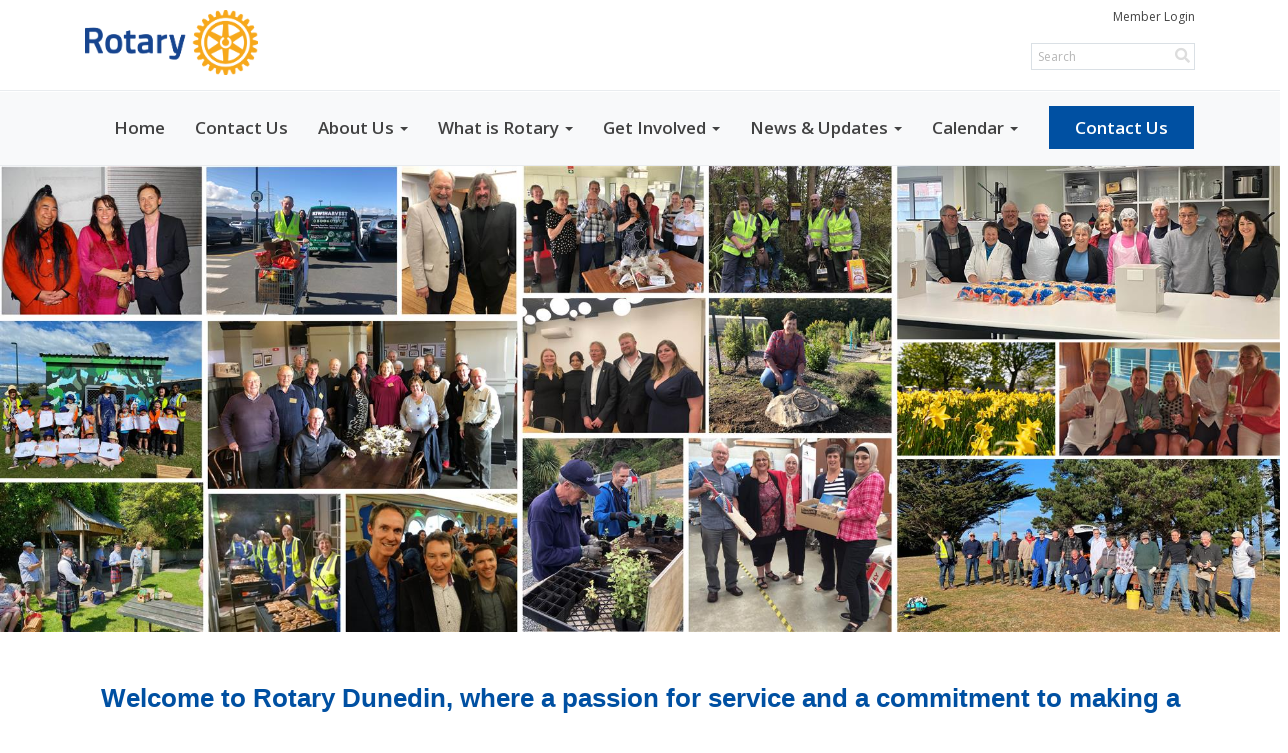

--- FILE ---
content_type: text/html
request_url: https://dunedinrotary.org.nz/
body_size: 14835
content:
<!DOCTYPE html>
<html xmlns="http://www.w3.org/1999/xhtml" lang="en-us">


<head>
    <title>
    Home Page | Rotary Dunedin
</title>

<base href="https://dunedinrotary.org.nz/" id="baseHref" />
<link rel="canonical" href="https://dunedinrotary.org.nz" >
<meta charset="UTF-8">
<meta name="viewport" content="width=device-width, initial-scale=1">

<link href="https://globalassets.clubrunner.ca" rel="preconnect">
<link href="https://fonts.gstatic.com" rel="preconnect" crossorigin>
<link href="https://connect.facebook.net" rel="preconnect" crossorigin>
<link rel="shortcut icon" href='https://globalassets.clubrunner.ca/css/gen/images/CR/favicon/favicon.ico' />
<link rel="apple-touch-icon" sizes="57x57" href='https://clubrunner.blob.core.windows.net/00000000000/macIcon.png' />
<link rel="apple-touch-icon" sizes="114x114" href='https://clubrunner.blob.core.windows.net/00000000000/macIcon.png' />
<link rel="apple-touch-icon" sizes="72x72" href='https://clubrunner.blob.core.windows.net/00000000000/macIcon.png' />
<link rel="apple-touch-icon" sizes="144x144" href='https://clubrunner.blob.core.windows.net/00000000000/macIcon.png' />


    <script type="text/javascript" src="https://globalassets.clubrunner.ca/scripts/ajax/libs/jquery/3.5.1/jquery-3.5.1.min.js?_=639011444009302786"></script>
    <script type="text/javascript" src="https://globalassets.clubrunner.ca/scripts/jquery-migrate/jquery-migrate-3.3.2.min.js?_=639011444009302786"></script>
    <script type="text/javascript" src="https://globalassets.clubrunner.ca/scripts/maskedinput/1.4.1/jquery.maskedinput.min.js?_=639011444009302786"></script>
    <script type="text/javascript" src="https://globalassets.clubrunner.ca/scripts/ajax/libs/jqueryui/1.12.1/jquery-ui.min.js?_=639011444009302786"></script>
    <script type="text/javascript" src="https://globalassets.clubrunner.ca/scripts/ajax/jquery.validate/1.13.1/jquery.validate.min.js?_=639011444009302786"></script>
<script type="text/javascript" src="https://globalassets.clubrunner.ca/scripts/ajax/mvc/4.0/jquery.validate.unobtrusive.min.js?_=639011444009302786"></script>
<script type="text/javascript" src="https://globalassets.clubrunner.ca/scripts/ie7json.min.js?_=639011444009302786" defer></script>
<script type="text/javascript" src="https://globalassets.clubrunner.ca/scripts/lazyload/lazyimage.min.js?_=639011444009302786" async></script>
<script type="text/javascript" src="https://globalassets.clubrunner.ca/scripts/ajax/libs/jquery.imagesloaded/4.1.2/imagesloaded.pkgd.min.js?_=639011444009302786"></script>
<link type="text/css" rel="stylesheet" href="https://globalassets.clubrunner.ca/scripts/fontawesome/latest/all.min.css?_=639011444009302786" media="print" onload="this.media='all'" />
<link type="text/css" rel="stylesheet" href="https://globalassets.clubrunner.ca/css/jquery/ui/1.12.1/themes/smoothness/jquery-ui.min.css?_=639011444009302786" media="print" onload="this.media='all'" />
     <link type="text/css" rel="stylesheet" href="https://globalassets.clubrunner.ca/templates/Portal-B4/Impression/S4-WhiteAzure.dev.min.css?_=639011444009302786" />
    <link type="text/css" rel="stylesheet" href="https://globalassets.clubrunner.ca/templates/Portal-B4/Impression/Impression-media.min.css?_=639011444009302786" media="print" onload="this.media='all'" />
    <script type="text/javascript" src="https://globalassets.clubrunner.ca/scripts/bootstrap/3.4.1/bootstrap.min.js?_=639011444009302786"></script>
<script type="text/javascript" src="https://globalassets.clubrunner.ca/scripts/bootstrap/custom/message.tooltip.progress.min.js?_=639011444009302786" async></script>
    <script type="text/javascript" src="https://globalassets.clubrunner.ca/scripts/forms/forms.v2.min.js?_=639011444009302786" defer></script>
<script type="text/javascript" src="https://globalassets.clubrunner.ca/scripts/navbar/navbar.all.min.js?_=639011444009302786" async></script>
<script type="text/javascript" src="https://globalassets.clubrunner.ca/scripts/back.top.min.js?_=639011444009302786" defer></script>

     <script charset="utf-8" src="https://cdn.iframe.ly/embed.js?key=a28323fa94041abe8f6ae06645b5c3e1"></script>




    <script type="text/plain" data-category="functionality">        
        var appInsights=window.appInsights||function(a){
            function b(a){c[a]=function(){var b=arguments;c.queue.push(function(){c[a].apply(c,b)})}}var c={config:a},d=document,e=window;setTimeout(function(){var b=d.createElement("script");b.src=a.url||"https://az416426.vo.msecnd.net/scripts/a/ai.0.js",d.getElementsByTagName("script")[0].parentNode.appendChild(b)});try{c.cookie=d.cookie}catch(a){}c.queue=[];for(var f=["Event","Exception","Metric","PageView","Trace","Dependency"];f.length;)b("track"+f.pop());if(b("setAuthenticatedUserContext"),b("clearAuthenticatedUserContext"),b("startTrackEvent"),b("stopTrackEvent"),b("startTrackPage"),b("stopTrackPage"),b("flush"),!a.disableExceptionTracking){f="onerror",b("_"+f);var g=e[f];e[f]=function(a,b,d,e,h){var i=g&&g(a,b,d,e,h);return!0!==i&&c["_"+f](a,b,d,e,h),i}}return c
        }({
            instrumentationKey: "a70b77a5-af81-485f-9e2b-986a6d0efdf2"
        });

        window.appInsights=appInsights,appInsights.queue&&0===appInsights.queue.length&&appInsights.trackPageView();
    </script>







    <link rel="stylesheet" href="https://globalassets.clubrunner.ca/scripts/cookieconsent-3.0.1/dist/cookieconsent.css?_=639011444009302786">

<script type="text/javascript" src='https://globalassets.clubrunner.ca/scripts/cookieconsent-3.0.1/dist/cookieconsent.umd.js?_=639011444009302786' async></script>

<script type="text/javascript">
    function clearAllCookies() {
        var cookies = document.cookie.split("; ");
        for (var c = 0; c < cookies.length; c++) {
            var d = window.location.hostname.split(".");
            while (d.length > 0) {
                var cookieBase = encodeURIComponent(cookies[c].split(";")[0].split("=")[0]) + '=; expires=Thu, 01-Jan-1970 00:00:01 GMT; domain=' + d.join('.') + ' ;path=';
                var p = location.pathname.split('/');
                document.cookie = cookieBase + '/';
                while (p.length > 0) {
                    document.cookie = cookieBase + p.join('/');
                    p.pop();
                };
                d.shift();
            }
        }
    }

    function getRootDomain() {
        const hostname = window.location.hostname;

        // Split the hostname into parts
        const parts = hostname.split('.').reverse();

        // If the hostname has at least two parts (e.g., "sub.example.com"),
        // return the top-level domain and the second-level domain
        if (parts.length >= 2) {
            let domain = parts[1] + '.' + parts[0]; // "example.com"

            // Handle cases with country code top-level domains (e.g., "example.co.uk")
            if (parts.length > 2 && parts[0].length === 2 && parts[1].length === 2) {
                domain = parts[2] + '.' + parts[1] + '.' + parts[0]; // "example.co.uk"
            }

            return domain;
        }

        // If the hostname doesn't have multiple parts, return it as is (e.g., "localhost")
        return hostname;
    }




            window.addEventListener("load", function () {
                // Check if the 'cc_cookie' exists
                if (!document.cookie.split(';').some((item) => item.trim().startsWith('cc_cookie'))) {
                    // Clear all cookies if 'cc_cookie' is not found
                    clearAllCookies();
                }


                CookieConsent.run({
                    guiOptions: {
                        consentModal: {
                            layout: 'box wide',
                            position: 'bottom left',
                            flipButtons: true,
                        }
                    },

                    cookie: {
                        name: 'cc_cookie',
                        domain: 'dunedinrotary.org.nz' != '' ? 'dunedinrotary.org.nz' : getRootDomain(),
                        path: '/',
                    },

                    onFirstConsent: onFirstConsent,
                    onConsent: onConsent,
                    onChange: onConsentChange,

                    revision: 0, // increment this number to force showing the consent modal again

                    categories: {
                        necessary: {
                            enabled: true,  // this category is enabled by default
                            readOnly: true  // this category cannot be disabled
                        },
                        functionality: {
                            enabled: false,    //To be in compliance we need to let the pre ticked off for non necessary cookies.
                            readOnly: false,
                            autoClear: {
                                cookies: [
                                    {
                                        name: 'ai_session',   // string: exact cookie name
                                    },
                                    {
                                        name: 'ai_session',   // string: exact cookie name
                                        domain: 'clubrunner.ca'
                                    },
                                    {
                                        name: 'ai_session',   // string: exact cookie name
                                        domain: 'membernova.com'
                                    },
                                    {
                                        name: 'ai_user',   // string: exact cookie name
                                    },
                                    {
                                        name: 'ai_user',   // string: exact cookie name
                                        domain: 'clubrunner.ca'
                                    },
                                    {
                                        name: 'ai_user',   // string: exact cookie name
                                        domain: 'membernova.com'
                                    },                                    
                                    {
                                        name: /^__unam/,   // regex: match all cookies starting with '_unam'                                        
                                    },
                                    {
                                        name: /^__unam/,   // regex: match all cookies starting with '_unam'
                                        domain: 'clubrunner.ca'
                                    },
                                    {
                                        name: /^__unam/,   // regex: match all cookies starting with '_unam'
                                        domain: 'membernova.com'
                                    },
                                ]
                            },
                        },
                        analytics: {
                            enabled: false,    //To be in compliance we need to let the pre ticked off for non necessary cookies.
                            //AutoClear just clear the cookies when user change the preferences, it doesnt control it automatically
                            autoClear: {
                                cookies: [
                                    // clear analytics cookies from top-level domain
                                    {
                                        name: /^_ga/,   // regex: match all cookies starting with '_ga'
                                        domain: 'clubrunner.ca'
                                    },
                                    {
                                        name: '_gid',   // string: exact cookie name
                                        domain: 'clubrunner.ca'
                                    },
                                    {
                                        name: /^_ga/,   // regex: match all cookies starting with '_ga'
                                        domain: 'membernova.com'
                                    },
                                    {
                                        name: '_gid',   // string: exact cookie name
                                        domain: 'membernova.com'
                                    },
                                    // clear analytics cookies from current subdomain
                                    {
                                        name: /^_ga/,   // regex: match all cookies starting with '_ga'                                        
                                    },
                                    {
                                        name: '_gid',   // string: exact cookie name                                        
                                    },
                                ]
                            },                           
                        },
                        advertising: {
                            enabled: false, //To be in compliance we need to let the pre ticked off for non necessary cookies.
                            readOnly: false
                        }
                    },

                    language: {
                        default: 'en',
                        translations: {
                            en: {
                                consentModal: {
                                    title: 'We Use Cookies',
                                    description: "We use cookies to improve your browsing experience, secure our platform, and analyze our traffic. For more information about what cookies we use and how, please review our <a href='http://dunedinrotary.org.nz/cookie-policy'>Cookie Policy</a>. <br> {{revisionMessage}}",
                                    revisionMessage: 'We have updated our cookie policy. Please review the changes before continuing.', //This message will be shown when the revision is increased and the modal is displayed again
                                    acceptAllBtn: 'Accept All',
                                    acceptNecessaryBtn: 'Reject All',
                                    showPreferencesBtn: 'Manage Preferences',
                                    footer: `
                                        <a href='http://dunedinrotary.org.nz/privacy-policy'>Privacy Statement</a>
                                        <a href='http://dunedinrotary.org.nz/cookie-policy'>Cookie Policy</a>
                                    `
                                },
                                preferencesModal: {
                                    title: 'Manage Cookie Preferences',                                    
                                    acceptAllBtn: 'Accept All',
                                    acceptNecessaryBtn: 'Reject All',
                                    savePreferencesBtn: 'Save Preferences',
                                    closeIconLabel: 'Close',
                                    sections: [
                                        {
                                            title: 'Cookie Usage',
                                            description: 'We use cookies to optimize your experience, personalize content, and gather data to improve performance.'
                                        },
                                        {
                                            title: 'Strictly Necessary Cookies',
                                            description: 'These cookies are essential for the proper functioning of the website and cannot be disabled.',                                            
                                            linkedCategory: 'necessary'
                                        },
                                        {
                                            title: 'Functionality Cookies',
                                            description: 'These cookies collect information to enable enhanced functionality and personalization on our website. Without them, some or all services may not function properly. All of the data is anonymized and cannot be used to identify you.',
                                            linkedCategory: 'functionality'
                                        },
                                        {
                                            title: 'Performance &amp; Analytics Cookies',
                                            description: 'These cookies collect information about how you use our website so that we may improve the performance and track engagement. All of the data is anonymized and cannot be used to identify you.',
                                            linkedCategory: 'analytics'
                                        },
                                        {
                                            title: 'Advertisement Cookies',
                                            description: 'These cookies are used to provide visitors with customized advertisements based on the pages you visited previously and to analyze the effectiveness of the ad campaigns.',
                                            linkedCategory: 'advertising'
                                        },
                                        {
                                            title: 'Understanding Your Cookie Preferences',
                                            description: "If you have questions about your options or you need more information, please visit our <a href='http://dunedinrotary.org.nz/cookie-policy'>Cookie Policy</a>."
                                        }
                                    ]
                                }
                            }
                        }
                    }
                });

            });

            function onFirstConsent() {                
                updateGtmGaConsent();
                updateUserConsent();
            }

            function onConsentChange() {                
                updateGtmGaConsent();
                updateUserConsent();
            }

            function onConsent() {
                //Attention this function is triggered every page load, if you want to get the consent when the user accept or revoked the cookies you have to use onConsentChange                
            }

            function updateGtmGaConsent() {               
                //TODO: Implement the logic to update the google tag manager consent

                //This was a test but it's not working 
                // let preferences = {
                //     analytics_storage: "denied",
                //     ad_storage: "denied",
                //     ad_user_data: "denied",
                //     ad_personalization: "denied"
                // };


                // CookieConsent.getUserPreferences().acceptedCategories.forEach(category => {
                //     if (category === 'analytics') {
                //         preferences.analytics_storage = "granted";
                //     }
                //     if (category === 'advertising') {
                //         preferences.ad_storage = "granted";
                //         preferences.ad_user_data = "granted";
                //         preferences.ad_personalization = "granted";
                //     }
                // });

                // if (preferences) {
                //     setTimeout(function () {
                        
                //         window.dataLayer = window.dataLayer || [];

                //         function gtag() {
                //             window.dataLayer.push(arguments);
                //         }

                //         gtag("consent", "update", preferences);

                //         console.log("gtag sent!");

                //         setTimeout(function () {
                //             window.location.reload();
                //         }, 1000);

                //     }, 1000);                 
                // }
            }

            function updateUserConsent(cookieConsent) {
                // Retrieve all the fields
                const cookie = CookieConsent.getCookie();
                const preferences = CookieConsent.getUserPreferences();

                // Prepare the content
                const userConsent = {
                    consentId: cookie.consentId,
                    revision: cookie.revision,
                    acceptType: preferences.acceptType,
                    acceptedCategories: preferences.acceptedCategories,
                    rejectedCategories: preferences.rejectedCategories
                };

                // Send the data to backend                
                fetch('/13174/cookie-policy/log', {
                    method: 'POST',
                    headers: {
                        'Content-Type': 'application/json'
                    },
                    body: JSON.stringify(userConsent)
                });

            }
        </script>

    
</head>

<body id="bodyContent">
    

    
<div id="fb-root"></div>

    <script>
              document.addEventListener('DOMContentLoaded', function () 
              {
                  document.querySelectorAll('fb\\:like, .fb-like, .fb_iframe_widget').forEach(el => el.style.display = 'none');
              });
    </script>
    <script type="text/plain" data-category="functionality">
        (function (d, s, id) {
        var js, fjs = d.getElementsByTagName(s)[0];
        if (d.getElementById(id)) return;
        js = d.createElement(s); js.id = id;
        js.src = "https://connect.facebook.net/en_US/all.js#xfbml=1";
        fjs.parentNode.insertBefore(js, fjs);
        } (document, 'script', 'facebook-jssdk'));
    </script>


        <div class="navbar-fixed-top banner-live-text">

            

    <div class="login-band">
        <div class="container">
            <div class="loginbar">
                <div class="login-area">
                    <div class="row">
                        <div class="col-xs-12 col-sm-6 col-md-6 col-lg-6 col-sm-push-6 col-md-push-6 col-lg-push-6">
                            

<div class="row login-search-area">
    <div class="col-xs-12 col-sm-12 col-md-12 col-lg-12">
            <div class="input-group search-bar search-bar-static" style="">
                <span class="input-group-addon">
                    <a onclick="doSearch()"><i class="fas fa-search"></i></a>
                </span>
                <input id="searchString" type="search" class="form-control search-string" placeholder="Search" aria-label="search">
                
            </div><!-- /input-group -->
    </div>

    <div class="col-xs-12 col-sm-12 col-md-12 col-lg-12">
        <div class='loginArea2'>
            <div class="loginArea3">
                

                <span class="vertical-separator"><span class="sr-only">|</span></span>

                    <span class="logout-link">
                        <a href="https://portal.clubrunner.ca/13174/User/Login?OriginalUrl=pDm6FMMDjlA2nqxSw74SzlG7Hzaa5ajs74KxwH9+T8QvfTtZAlyQHrwLp21K1Nzs">Member Login</a>
                    </span>
                </div>
            </div>
        </div>
    </div>







    <script type="text/javascript">

        $(function () {
            $("#searchString").keyup(function (event) {
                if (event.keyCode == 13) {
                    doSearch();
                }
            });
        });


        function doSearch() {
            var searchString = $("#searchString").val();

            searchString = replaceAll(searchString, ".", "-~0-");
            searchString = replaceAll(searchString, "%", "-~1-");
            searchString = replaceAll(searchString, "?", "-~2-");
            searchString = replaceAll(searchString, ":", "-~3-");
            searchString = replaceAll(searchString, "/", "-~4-");
            searchString = replaceAll(searchString, "+", "-~5-");
            searchString = replaceAll(searchString, "*", "-~6-");
            searchString = replaceAll(searchString, "&", "-~7-");
            searchString = replaceAll(searchString, "\"", "-~8-");

            searchString = encodeURIComponent(searchString);
            console.log(searchString);
            var redirectUrl = $('#baseHref').attr("href") + "Search/" + searchString;

            console.log(redirectUrl);

            window.location.href = redirectUrl;
        }

        //	function replaceAll(str, find, replace) {
        //	    return str.replace(new RegExp(find, 'g'), replace);
        //	}

        function replaceAll(str, search, replacement) {
            return str.split(search).join(replacement);
        };

        // Search focus
        $('#searchString').on('focus', function () {
            $('.input-group-addon').addClass('focus');
            $(this).addClass('active');
        });

        $('#searchString').on('focusout', function () {
            $('.input-group-addon').removeClass('focus');
        });
    </script>

                        </div>
                        <div class="col-xs-12 col-sm-6 col-md-6 col-lg-6 col-sm-pull-6 col-md-pull-6 col-lg-pull-6 navbar-area">
                            <a href="" class="navbar-brand">
                                        <img src="https://clubrunner.blob.core.windows.net/00000000011/Images/RotaryMBS-Simple_RGB.png" alt="Dunedin logo" />
                                        <div class="navbar-text">
                                        </div>
                            </a>
                        </div>
                    </div>
                </div>
            </div>
        </div>
    </div>

<div id="TraceInfo">
    
</div>
            
                
                    


<nav class="navbar navbar-default" aria-label="page navigation">
    <div class="container banner-live-text-vertical-align">
        <div class="navbar-header">
            <button type="button" class="navbar-toggle" data-toggle="collapse" data-target="#navbar" aria-expanded="false" aria-controls="navbar">
                <span class="sr-only">Toggle navigation</span>
                <span class="icon-bar"></span>
                <span class="icon-bar"></span>
                <span class="icon-bar"></span>
            </button>
                <a href="" class="navbar-brand" tabindex="-1">
                    <img src="https://clubrunner.blob.core.windows.net/00000000011/Images/RotaryMBS-Simple_RGB.png" alt="Dunedin logo" role="img" />
                </a>
        </div>
        <div class="navbar-collapse collapse" id="navbar" aria-expanded="true">
            <ul class="nav navbar-nav">
                <li class=""><a href=" " target="_self" title="" class="" tabindex="0">Home</a></li><li class=""><a href="singleemail/contactus" target="_self" title="" class="" tabindex="0">Contact Us</a></li><li class="dropdown"><a class="dropdown-toggle" data-toggle="dropdown" title="" tabindex="0" aria-haspopup="true" aria-expanded="false">About Us<b class="caret" aria-hidden="true"></b></a><ul class="dropdown-menu"><li class=""><a href="page/meeting-info" target="_self" title="" class="" tabindex="0">Meeting & Location</a></li><li class=""><a href="page/history" target="_self" title="" class="" tabindex="0">History</a></li><li class=""><a href="singleemail/contactus" target="_self" title="" class="" tabindex="0">Contact</a></li><li class=""><a href="downloads" target="_self" title="" class="" tabindex="0">Downloads</a></li><li class=""><a href="/redirect/goto?portal=content.clubrunner.ca&redirectcontroller=document&redirectaction=list&portallanguagecode=en-us&accountid=13174" target="_blank" title="Requires Login" class="" tabindex="0">Private Documents</a></li><li class=""><a href="/redirect/gotoold?resourceid=668&accountid=13174" target="_blank" title="Requires Login" class="" tabindex="0">Member Directory</a></li><li class=""><a href="clubexecutives" target="_self" title="" class="" tabindex="0">Club Executives</a></li><li class=""><a href="page/our-projects" target="_self" title="" class="" tabindex="0">Our Projects</a></li><li class="dropdown"><a class="dropdown-toggle" href="page/how-we-can-help-you" target="_self" title="" tabindex="0" aria-haspopup="true" aria-expanded="false">How we can help you<b class="caret" aria-hidden="true"></b></a><ul class="dropdown-menu"><li class=""><a href="page/applying-for-funds" target="_self" title="" class="" tabindex="0">Applying for funds</a></li></ul></li></ul></li><li class="dropdown"><a class="dropdown-toggle" data-toggle="dropdown" title="" tabindex="0" aria-haspopup="true" aria-expanded="false">What is Rotary<b class="caret" aria-hidden="true"></b></a><ul class="dropdown-menu"><li class=""><a href="page/join-leaders" target="_self" title="" class="" tabindex="0">Join Leaders</a></li><li class=""><a href="page/exchange-ideas" target="_self" title="" class="" tabindex="0">Exchange Ideas</a></li><li class=""><a href="page/take-action" target="_self" title="" class="" tabindex="0">Take Action</a></li></ul></li><li class="dropdown"><a class="dropdown-toggle" data-toggle="dropdown" title="" tabindex="0" aria-haspopup="true" aria-expanded="false">Get Involved<b class="caret" aria-hidden="true"></b></a><ul class="dropdown-menu"><li class=""><a href="page/become-a-member" target="_self" title="" class="" tabindex="0">Become a Member</a></li><li class=""><a href="page/volunteer" target="_self" title="" class="" tabindex="0">Volunteer</a></li><li class=""><a href="page/give" target="_self" title="" class="" tabindex="0">Give</a></li><li class=""><a href="bulletin/addsubscriber" target="_self" title="" class="" tabindex="0">Newsletter Signup</a></li><li class=""><a href="page/duty-roster" target="_self" title="" class="" tabindex="0">Duty Roster</a></li><li class=""><a href="page/meals-on-wheels" target="_self" title="" class="" tabindex="0">Meals on Wheels</a></li><li class=""><a href="page/dunedin-clubs" target="_self" title="" class="" tabindex="0">Dunedin Clubs</a></li></ul></li><li class="dropdown"><a class="dropdown-toggle" data-toggle="dropdown" title="" tabindex="0" aria-haspopup="true" aria-expanded="false">News & Updates<b class="caret" aria-hidden="true"></b></a><ul class="dropdown-menu"><li class=""><a href="stories" target="_self" title="" class="" tabindex="0">Club Stories</a></li><li class=""><a href="photoalbums" target="_self" title="" class="" tabindex="0">Photo Albums</a></li><li class=""><a href="page/become-a-member" target="_self" title="" class="" tabindex="0">Rotary News (RSS)</a></li><li class=""><a href="page/our-projects" target="_self" title="" class="" tabindex="0">Our Projects</a></li></ul></li><li class="dropdown"><a class="dropdown-toggle" data-toggle="dropdown" title="" tabindex="0" aria-haspopup="true" aria-expanded="false">Calendar<b class="caret" aria-hidden="true"></b></a><ul class="dropdown-menu"><li class=""><a href="speakers" target="_self" title="" class="" tabindex="0">Speakers</a></li><li class=""><a href="events/calendar" target="_self" title="" class="" tabindex="0">Events Calendar</a></li><li class=""><a href="https://www.rotary.org/myrotary/en/calendar" target="_blank" title="Opens in a new window" class="" tabindex="0">Rotary Calendar</a></li></ul></li><li class=""><a href="singleemail/contactus" target="_self" title="" class="menu-item menu-item-primary" tabindex="0">Contact Us</a></li>
            </ul>
        </div>
    </div>
</nav>
                
        </div>
    <main class="main-content-wrapper homepage custom-home-page">
        <div class="content-wrapper">
            
        </div>
        

<div class="HomeContentWrapper">
    
<script type="text/javascript" src="https://globalassets.clubrunner.ca/scripts/uiblock/jquery.blockUI.min.js?_=639011444009302786" async></script>

<div style="display: none;" id="blockUiMessage">
    <div id="bulletinPublishing2"><i class="fas fa-spinner fa-spin"></i></div>
</div>

<script type="text/javascript">
    // Prevent multiple submit
    var canBlock = true;
    $(function ()
    {
        $('form').submit(function()
        {
            // Don't block UI on CkEditor5 EmbedMedia form submit.
            if (this.classList.contains('ck-media-form')) {
                return;
            }
            if (!canBlock)
            {
                return true;
            }
            else
                if ($("form").valid())
                {
                    blockUi();
                    return true;
                }
                else
                {
                    return false;
                }
        });
    });


    function blockUi()
    {
        $.blockUI(
            {
                theme: true,
                title: '',
                message: $("#blockUiMessage"),
                baseZ: 2000,
                draggable: false,
                onBlock: function() {
					$(".blockPage").addClass( "" )
				}

            });
    }

    function unBlockUi()
    {
        $.unblockUI();

    }


    function setNoBlock(){
        canBlock = false;
    }

    function setBlock() {
        canBlock = true;
    }
</script>
		

    <section class="band-1 band-wrapper">
        <div class="single-column">
            <section class="PageWidget" style="">
    <div class="boxContainer1">
        <div class="boxContainer2">
            <div class="MainWidgetWrapper">
                <div class="boxContentCon1 " style="">
                    <div style="">
                        <div class="WidgetWrapper">
                            

<div class="preformatted preformatted-image-caption">
    <div class="row">
            <div class="col-xs-12 preformatted-image">
                

<div class="predefined-image">
        <div id="imgWrapper89386af8-c0e7-4ffc-b9b8-1a4fc9396a8a_b6206544-612b-4def-b6e7-ad553400e2d5">
                    <span class="lazy-container">
                        <img id="img89386af8-c0e7-4ffc-b9b8-1a4fc9396a8a_b6206544-612b-4def-b6e7-ad553400e2d5" class="lazy-img" vspace="0" hspace="0" src="https://clubrunner.blob.core.windows.net/00000013174/tiny/Images/Banner-Image.jpg" loading="lazy" width="1980" height="721" maxallowedwidth="NaN" data-src="https://clubrunner.blob.core.windows.net/00000013174/Images/Banner-Image.jpg"/>
                    </span>
        </div>
</div>

            </div>
        <div class="col-xs-12 preformatted-caption">
            

        </div>
    </div>
</div>

                        </div>
                    </div>
                </div>
            </div>
        </div>
    </div>
</section>
        </div>
    </section>

    <section class="band-2 band-wrapper">
        <div class="container">
            <div class="col-xs-12 single-column">
                <section class="PageWidget" style="padding-top: 0px;padding-bottom: 0px;padding-left: 0px;padding-right: 0px;">
    <div class="boxContainer1NoFrameNoBorder">
        <div class="boxContainer2NoFrameNoBorder">
            <div class="MainWidgetWrapper CustomWidget">
                <div class="WidgetNoBorder " style="">
                    <div style="">
                        <div class="WidgetWrapper">
                            <div class="CustomWidgetBody">
    <div class="inlineEditor" contenteditable="false" id="bcw_acb4766e-cb28-40f5-ab16-3b5583974b9b" widgetId="e1309241-ea37-4c17-858c-1a18002a22a3" widgetDataId="acb4766e-cb28-40f5-ab16-3b5583974b9b" widgetName="Welcome to the The Rotary Club of Dunedin" widgetSystemName="CustomWidget" title="" ckeditortoolbarsname="CkEditorToolBarLight">
        <p style="color: rgb(254, 189, 17); text-align: center;">&nbsp;</p>

<p style="color: rgb(254, 189, 17); text-align: center;"><span style="color:#0050a2"><strong><span style="font-size:22px"><span style="font-family:google sans,-apple-system,blinkmacsystemfont,sans-serif"><span style="font-size:26px">Welcome to Rotary Dunedin, where a passion for service and a commitment to making a difference are at the heart of everything we do.</span> </span></span></strong></span></p>

<div style="color: rgb(0, 93, 170); font-size: 1.6em;"><span style="font-size:22px"><span style="font-family:google sans,-apple-system,blinkmacsystemfont,sans-serif">As part of a global network, we bring together people from all walks of life who are dedicated to building better communities through friendship, ethical standards, and meaningful action. </span></span></div>

<div style="color: rgb(0, 93, 170); font-size: 1.6em;">&nbsp;</div>

<div style="color: rgb(0, 93, 170); font-size: 1.6em;"><span style="font-size:22px"><span style="font-family:google sans,-apple-system,blinkmacsystemfont,sans-serif">With over 10,000 members in 240 clubs across New Zealand, Rotary is driven by the spirit of "Service Above Self"—a guiding principle that inspires us to create positive change locally and internationally. </span></span></div>

<div style="color: rgb(0, 93, 170); font-size: 1.6em;">&nbsp;</div>

<div style="color: rgb(0, 93, 170); font-size: 1.6em;"><span style="font-size:22px"><span style="font-family:google sans,-apple-system,blinkmacsystemfont,sans-serif">Through fellowship, we work to advance goodwill, peace, and shared purpose. </span></span><span style="font-size:22px"><span style="font-family:google sans,-apple-system,blinkmacsystemfont,sans-serif">Join us as we connect, contribute, and uplift communities for a brighter future.</span></span></div>

    </div>
</div>
<span id="title_acb4766e-cb28-40f5-ab16-3b5583974b9b" style="display:none" >Welcome to the The Rotary Club of Dunedin</span>

                        </div>
                    </div>
                </div>
            </div>
        </div>
    </div>
</section><section class="PageWidget" style="">
    <div class="boxContainer1">
        <div class="boxContainer2">
            <div class="MainWidgetWrapper">
                <div class="boxContentCon1 " style="">
                    <div style="">
                        <div class="WidgetWrapper">
                            

<div class="preformatted preformatted-single-button">
    <div class="row">
        <div class="col-xs-12 preformatted-button">
            

    <div class="predefined-button" areaId="6e657cd9-c525-4729-bb0b-dbf60d0518f6" widgetDataId="590db62e-2e28-4c47-ba40-7081f5e8511f">
        <a  href="Page/applying-for-funds "  id="590db62e-2e28-4c47-ba40-7081f5e8511f_6e657cd9-c525-4729-bb0b-dbf60d0518f6"  target="_blank"  class="btn button-link btn-info">Applying for funds? Click here</a>
    </div>


        </div>
    </div>
</div>
                        </div>
                    </div>
                </div>
            </div>
        </div>
    </div>
</section><section class="PageWidget" style="">
    <div class="boxContainer1">
        <div class="boxContainer2">
            <div class="MainWidgetWrapper">
                <div class="boxContentCon1 " style="">
                    <div style="">
                        <div class="WidgetWrapper">
                            

<div class="preformatted preformatted-image-text preformatted-left-image">
    <div class="row">
        <div class="col-xs-12 col-sm-4 preformatted-image">
            

<div class="predefined-image">
        <div id="imgWrapper50c222b3-3705-46a8-80af-0b9b4f3fd5c3_b6206544-612b-4def-b6e7-ad553400e2d5">
                    <span class="lazy-container">
                        <img id="img50c222b3-3705-46a8-80af-0b9b4f3fd5c3_b6206544-612b-4def-b6e7-ad553400e2d5" class="lazy-img" vspace="0" hspace="0" src="https://clubrunner.blob.core.windows.net/00000013174/tiny/PhotoAlbum/2020-new-venue/IMG_9252.JPG" loading="lazy" width="1980" height="1320" maxallowedwidth="NaN" data-src="https://clubrunner.blob.core.windows.net/00000013174/PhotoAlbum/2020-new-venue/IMG_9252.JPG"/>
                    </span>
        </div>
</div>

        </div>
        <div class="preformatted-content col-xs-12 col-sm-8">
            
    <div class="predefined-content">
        <div class="inlineEditor" contenteditable="false" id="bcw_50c222b3-3705-46a8-80af-0b9b4f3fd5c3_9e203b38-b3f4-4a33-9e4a-73720a693f8c" widgetname="Content" widgetid="d650554b-9785-46b8-bc8f-15c16c9c26b9" widgetdataid="50c222b3-3705-46a8-80af-0b9b4f3fd5c3" areaid="9e203b38-b3f4-4a33-9e4a-73720a693f8c" widgetsystemname="PagePredefined" title="" ckeditortoolbarsname="CkEditorToolBarLight">
            <div><span style="font-size:24px"><strong>About our club</strong></span></div>

<div>&nbsp;</div>

<div>Welcome to Rotary Dunedin, a dynamic group of people dedicated to making a difference in our community and beyond. As part of Rotary International, we’re driven by a commitment to service, friendship, and ethical leadership.&nbsp;Our club brings together individuals from all walks of life who are passionate about creating positive change, whether by addressing local needs, supporting youth initiatives, or contributing to global efforts.</div>

<div>&nbsp;</div>

<div>Through hands-on projects, fundraising, and fellowship, Rotary Dunedin provides a space where people can connect, grow, and make a real impact. We invite you to join us in building a brighter future for Dunedin. You're welcome to join us!</div>

<div>&nbsp;</div>

<div><strong>We meet on Thursdays at 12 noon at Dunedin Community House, 6th Floor, 43 Princes Street, Central Dunedin.</strong></div>

<div>&nbsp;</div>

<div><strong>You can <a href="mailto:brucecowan751@gmail.com?subject=Rotary%20Dunedin" target="_blank">email us&nbsp;</a>to find out more</strong></div>

<div>&nbsp;</div>

            </div>
    </div>

        </div>
    </div>
</div>

                        </div>
                    </div>
                </div>
            </div>
        </div>
    </div>
</section>
            </div>
        </div>
    </section>

    <section class="band-3 band-wrapper">
        <div class="container right-sidebar">
            <div class="col-xs-12 col-md-9 main-column">
                <section class="PageWidget" style="">
    <div class="boxContainer1">
        <div class="boxContainer2">
            <div class="MainWidgetWrapper story">
                    <div class="boxHeaderContainer1 " style="">  
                        <div class="boxHeaderContainer2" style="">
                            <div class="h2 widget-title" style=""> Club News</div>
                        </div>
                    </div>
                <div class="boxContentCon1 " style="">
                    <div style="">
                        <div class="WidgetWrapper">
                                    <article class="storyItemContainer1 firstItem">
            <div class="storyItemContainer2">
                <div class="storyItemContainer3">
                        <div class="storyHeader " style="">
                            <a href="Stories/weekend-of-connection"
                               style="
                        
                         ">Weekend of Connection</a>
                    </div>

                    <div class="storyDateAuthor">
                    </div>

                    <div class="storyBody">
                        <div class="storyBrief">
<div><div><span style="font-family:google sans,-apple-system,blinkmacsystemfont,sans-serif"><strong>The Weekend of Connection is being held in Dunedin on 31 May &amp;&nbsp;1 June 2025!</strong></span></div><div>&nbsp;</div><div><span style="font-family:google sans,-apple-system,blinkmacsystemfont,sans-serif">Join us for a Working Bee at Rotary Park on Saturday 31st May from 9am – 3pm</span></div><div><br /><span style="font-family:google sans,-apple-system,blinkmacsystemfont,sans-serif">Sunday 1st June is the&nbsp;alternate day if wet or if any finishing required.</span></div><div>&nbsp;</div><div><img alt="" height="1980" src="https://clubrunner.blob.core.windows.net/00000013174/Images/working-bee-26-April.jpg" style="border-style:solid; border-width:0px" title="" width="1980" /></div></div>
                                        <div class="readMore">
                                            <a href="Stories/weekend-of-connection">Read more...</a>
                                        </div>
                                                            </div>

                    </div>

                </div>
            </div>
        </article>
        <article class="storyItemaltContainer1">
            <div class="storyItemaltContainer2">
                <div class="storyItemaltContainer3">
                        <div class="storyHeader " style="">
                            <a href="Stories/deeeeliiiicious-cheese-rolls"
                               style="
                        
                         ">DEEEELIIIICIOUS cheese rolls!</a>
                    </div>

                    <div class="storyDateAuthor">
                    </div>

                    <div class="storyBody">
                            <div class="storyImage">
                                <a href="Stories/deeeeliiiicious-cheese-rolls"><span class="lazy-container"><img alt="" class="lazy-img" data-src="https://clubrunner.blob.core.windows.net/00000013174/thumb/Images/Cheese-Rolls.jpeg" loading="lazy" src="https://clubrunner.blob.core.windows.net/00000013174/tiny/Images/Cheese-Rolls.jpeg?_=638823551026016812" style="float:left;" title="" width="444px;"></img></span><span class="sr-only">DEEEELIIIICIOUS cheese rolls!</span></a>
                            </div>
                        <div class="storyBrief">
<div><div><div>Try a cheese roll and tomato soup combo! Lip-smackingly good in the cooler, Dunedin weather that's heading our way. Pop some in your freezer and keep everyone happy.</div></div><div><div>If you would like to order some, let your Rotary Dunedin friends know OR place an order using the <a href="https://clubrunner.blob.core.windows.net/00000013174/en-us/files/homepage/cheese-roll-order-form/cr-order25-2-.pdf" target="_blank">Order Form.</a></div></div><div><div>Why not print one of the Order Forms out and take it to work, or send to your friends, family etc etc. The more the merrier.</div></div><div><div>Great value at $25 for 3 dozen or $9 per dozen tasty cheese rolls!</div></div></div>                        </div>

                    </div>

                </div>
            </div>
        </article>
        <article class="storyItemContainer1">
            <div class="storyItemContainer2">
                <div class="storyItemContainer3">
                        <div class="storyHeader " style="">
                            <a href="Stories/rotary-park-update"
                               style="
                        
                         ">Rotary Park Update</a>
                    </div>

                    <div class="storyDateAuthor">
                    </div>

                    <div class="storyBody">
                        <div class="storyBrief">
<div><div>We’re thrilled to share that a massive amount of track work has recently been completed at Rotary Park,&nbsp;and it’s looking incredible!</div><div>&nbsp;</div><div><img alt="" height="1485" src="https://clubrunner.blob.core.windows.net/00000013174/Images/20250413_140204.jpg" style="border-style:solid; border-width:0px" title="" width="1980" /></div></div>
                                        <div class="readMore">
                                            <a href="Stories/rotary-park-update">Read more...</a>
                                        </div>
                                                            </div>

                    </div>

                </div>
            </div>
        </article>
        <article class="storyItemaltContainer1">
            <div class="storyItemaltContainer2">
                <div class="storyItemaltContainer3">
                        <div class="storyHeader " style="">
                            <a href="Stories/copy-of-last-week-s-speaker-on-the-rsa"
                               style="
                        
                         ">Salvation Army Foodbank</a>
                    </div>

                    <div class="storyDateAuthor">
                            <div class="story-date-author">
                                <i class="far fa-calendar-alt fa-fw" aria-hidden="true"></i>
Posted by Katie Slaughter                            </div>
                    </div>

                    <div class="storyBody">
                        <div class="storyBrief">
<div><strong>The Salvation Army Foodbank</strong></div><div>&nbsp;</div><div><img alt="" height="375" src="https://clubrunner.blob.core.windows.net/00000013174/Images/Salvation.jpg" style="border-style:solid; border-width:0px" title="" width="500" /></div><div><div><p>This week, Rotary Dunedin visited the Salvation Army Foodbank with our President, Anna, to deliver a collection of festive treats. Over the past month, our members have been gathering donations to help bring a little extra Christmas cheer to families in need.</p><p>The generosity of our members has been wonderful, and these contributions will help ease the pressure for many during what can be a challenging time of year.</p><p>Our visit was a thoughtful reminder of the difference we can make when we come together to support our community. The Salvation Army team does incredible work to ensure that everyone has the opportunity to celebrate this season, regardless of their circumstances.</p><p>We’re grateful to our members for their support and proud to contribute to this meaningful effort. Here’s to brightening the festive season for all. 🌟</p></div></div><div>&nbsp;</div>
                                        <div class="readMore">
                                            <a href="Stories/copy-of-last-week-s-speaker-on-the-rsa">Read more...</a>
                                        </div>
                                                            </div>

                    </div>

                </div>
            </div>
        </article>
        <article class="storyItemContainer1 lastItem">
            <div class="storyItemContainer2">
                <div class="storyItemContainer3">
                        <div class="storyHeader " style="">
                            <a href="Stories/rotary-park"
                               style="
                        
                         ">Rotary Park</a>
                    </div>

                    <div class="storyDateAuthor">
                    </div>

                    <div class="storyBody">
                        <div class="storyBrief">
<div>Rotary Dunedin celebrated its centenary year in 2023.&nbsp;With this milestone came the desire to develop a&nbsp;showcase project which celebrates and reflects our&nbsp;long relationship with Dunedin and the wider Otago&nbsp;community.</div><div><div>Rotary Park was originally developed by the Rotary&nbsp;Club of Dunedin (now called Rotary Dunedin) in&nbsp;the early 1950s, opening in June 1956 to celebrate&nbsp;50 years of Rotary International. Rotary Dunedin&nbsp;has a long association with the Rotary Park and&nbsp;wishes to continue this development, with further&nbsp;enhancements and beautification to improve the site&nbsp;for the benefit of the entire community.</div><div><img alt="" height="375" src="https://clubrunner.blob.core.windows.net/00000013174/Images/440197345_861400162689624_3118292647410996109_n.jpg" style="border-style:solid; border-width:0px" title="" width="500" /><br /><br />We are planning to develop the park over the coming&nbsp;years in phases, beginning with adding tracks and&nbsp;plantings, and may undertake further developments&nbsp;beyond these first 3 phases, such as viewing&nbsp;platforms, shelters and seating.</div><div>&nbsp;</div><div>The project is well underway and if you'd like to join us then get in touch!</div></div><div>&nbsp;</div>
                                        <div class="readMore">
                                            <a href="Stories/rotary-park">Read more...</a>
                                        </div>
                                                            </div>

                    </div>

                </div>
            </div>
        </article>


                        </div>
                    </div>
                </div>
            </div>
        </div>
    </div>
</section>
            </div>
            <div class="col-xs-12 col-md-3 side-column">
                <section class="PageWidget" style="">
    <div class="boxContainer1">
        <div class="boxContainer2">
            <div class="MainWidgetWrapper allSponsors">
                    <div class="boxHeaderContainer1 " style="">  
                        <div class="boxHeaderContainer2" style="">
                            <div class="h2 widget-title" style=""> Sponsors</div>
                        </div>
                    </div>
                <div class="boxContentCon1 " style="">
                    <div style="">
                        <div class="WidgetWrapper">
                            

<script type="text/javascript">

    if (!window.mixSponsors) {
        window.mixSponsors = function (sponsorContainer) {
            var randomSponsors = [];
            var sponsors = $(sponsorContainer).find(".sponsorWrapper").toArray(); //.remove().toArray();
            for (var sponsorIndex = 0; sponsorIndex < sponsors.length; sponsorIndex++) {
                if ($(sponsors[sponsorIndex]).hasClass("random")) {
                    randomSponsors.push(sponsors[sponsorIndex]);
                    $(sponsors[sponsorIndex]).remove();
                }
            }

            for (var i = randomSponsors.length - 1; i >= 1; i--) {
                var j = Math.floor(Math.random() * (i + 1));
                var bi = randomSponsors[i];
                var bj = randomSponsors[j];
                randomSponsors[i] = bj;
                randomSponsors[j] = bi;
            }
            $(sponsorContainer).append(randomSponsors);
            $(sponsorContainer).show();
        }
    }

    $(function () {
        if (!window.executedAllSponsors) {
            window.executedAllSponsors = true;
            var sponsorContainers = $(".HomePageSponsors").toArray();
            for (var i = 0; i < sponsorContainers.length; i++) {
                mixSponsors(sponsorContainers[i]);
            }
        }
    });

</script>


    <div class="HomePageSponsors" style="display: none;">
            <div class="sponsorWrapper allSponsorsItemContainer1 lastItem random">
                <div class="allSponsorsItemContainer2">
                    <div class="allSponsorsItemContainer3">
                                <div class="flex-img-center">
                                    <a class="sponsor-item" href="Sponsor/Click?SponsorId=cbacb88e-a6c3-4aa1-9f1b-7e0fb0ba1cd7&SponsorUrl=https://www.forsythbarr.co.nz/rotarydunedin?utm_source=Rotary-Website&amp;utm_medium=DigitalAd&amp;utm_campaign=Gordon-John&amp;utm_content=JointBioPage" target="_blank" style="background: none;">
                                        <span class="lazy-container">
                                            <img class="lazy-img" src="https://clubrunner.blob.core.windows.net/00000013174/tiny/SponsorAd/cbacb88e-a6c3-4aa1-9f1b-7e0fb0ba1cd7/DUN6393-Rotary-Club-newsletter-ad-Gordon-and-John-15March2021.jpg" data-src=https://clubrunner.blob.core.windows.net/00000013174/SponsorAd/cbacb88e-a6c3-4aa1-9f1b-7e0fb0ba1cd7/DUN6393-Rotary-Club-newsletter-ad-Gordon-and-John-15March2021.jpg loading="lazy" width="150" height="400" alt="Forsyth Barr" />
                                        </span>
                                    </a>
                                </div>
                    </div>
                </div>
            </div>
    </div>
        <div class="sponsor-guide">
            Interested in being a sponsor?
            <br />
            <a href="http://site.clubrunner.ca/page/website-advertising-guide" target="_blank" style="">Download the website sponsorship guide</a>
        </div>

                        </div>
                    </div>
                </div>
            </div>
        </div>
    </div>
</section>
            </div>
        </div>
    </section>

    <section class="band-4 band-wrapper">
        <div class="container">
            <div class="col-xs-12 single-column">
                <section class="PageWidget" style="padding-top: 0px;padding-bottom: 0px;padding-left: 0px;padding-right: 0px;">
    <div class="boxContainer1NoFrameNoBorder">
        <div class="boxContainer2NoFrameNoBorder">
            <div class="MainWidgetWrapper CustomWidget">
                <div class="WidgetNoBorder " style="">
                    <div style="">
                        <div class="WidgetWrapper">
                            <div class="CustomWidgetBody">
    <div class="inlineEditor" contenteditable="false" id="bcw_44c2b573-8b25-474d-a8bb-8401985a54c9" widgetId="46ad117f-edf0-4c86-b438-18eed9de0109" widgetDataId="44c2b573-8b25-474d-a8bb-8401985a54c9" widgetName="Rotary in Action" widgetSystemName="CustomWidget" title="" ckeditortoolbarsname="CkEditorToolBarLight">
        <div class="row">
<div class="col-sm-4">
<div class="imageWrapper"><img alt="" height="225" src="https://clubrunner.blob.core.windows.net/00000013174/Images/group-16-Feb-size-reduced_20241020-015248.jpg" title="" width="300" /></div>

<div style="text-align: center; padding-top:1em;">
<h4 style="color: rgb(0, 93, 170); font-size: 24px; text-align: left;"><strong>Join a project</strong></h4>
</div>

<div style="line-height: 20px; background-color: rgb(255, 255, 255); text-align: middle; padding-bottom:1em">At Rotary Dunedin, we welcome anyone with a heart for service to join us in making a positive impact. By participating in our projects, you’ll have the chance to connect with like-minded individuals, develop new skills, and experience the joy of giving back firsthand. Whether you’re interested in volunteering for a specific event or want to contribute to ongoing initiatives, there’s a place for you in our community. We invite you to bring your unique talents, ideas, and enthusiasm to our team. Together, we can make a meaningful difference and build a better future for Dunedin and beyond. Join us, and let’s create change, one project at a time.</div>
</div>

<div class="col-sm-4">
<div class="imageWrapper"><img alt="" height="1000" src="https://clubrunner.blob.core.windows.net/00000013174/Images/Group-photo-3-Rotary-Park-SR.jpg" title="" width="300" /></div>

<div style="background-color: rgb(255, 255, 255); text-align: center; padding-top:1em;">
<h4 style="color: rgb(0, 93, 170); font-size: 24px; text-align: left;"><strong>Partner with us</strong></h4>
</div>

<div style="line-height: 20px; background-color: rgb(255, 255, 255); padding-bottom:1em">
<div>
<div>
<div>
<div>
<div>
<div>
<p>At Rotary Dunedin, we believe in the power of collaboration to drive meaningful change. By partnering with local groups, non-profits, businesses, and educational institutions, we can amplify our impact and reach even more people in need. Together, we tackle pressing issues, from community health and education to environmental sustainability and economic support. These partnerships allow us to pool resources, share expertise, and bring fresh ideas to the table, creating solutions that are more comprehensive and sustainable. Working hand-in-hand with our local partners, we strive to make Dunedin a more inclusive, vibrant, and supportive place for all.</p>
</div>
</div>
</div>
</div>
</div>
</div>
</div>
</div>

<div class="col-sm-4">
<div class="imageWrapper"><img alt="" height="1000" src="https://clubrunner.blob.core.windows.net/00000013174/Images/IMG_0637.jpg" title="" width="1333" /></div>

<div style="background-color: rgb(255, 255, 255); text-align: center; padding-top:1em;">
<h4 style="color: rgb(0, 93, 170); text-align: left;"><strong style="font-size:24px">Support your community</strong></h4>
</div>

<div style="line-height: 20px; background-color: rgb(255, 255, 255); text-align: middle;padding-bottom:1em">Rotary Dunedin is deeply committed to supporting and enriching our local communities through hands-on service, fundraising, and partnerships. We work closely with local organizations, schools, and charities to address urgent needs, fund community projects, and foster a culture of care. From youth mentoring programs and scholarships to environmental clean-up efforts and support for local shelters, we focus on initiatives that make a lasting difference. Every year, our members dedicate countless hours to projects that uplift our neighbors and empower individuals, ensuring Dunedin is a place where everyone can thrive.</div>
</div>
</div>

    </div>
</div>
<span id="title_44c2b573-8b25-474d-a8bb-8401985a54c9" style="display:none" >Rotary in Action</span>

                        </div>
                    </div>
                </div>
            </div>
        </div>
    </div>
</section>
            </div>
        </div>
    </section>

</div>


    </main>

        <footer class="footer-band">

            
                
                    <div id="footerContainer1">
    <div class="footerDecoration">
    </div>
    <div id="footerContainer2">
        <div id="footerContainer3">
            <div id="footerContainer4"><div class="WebsiteFooter footer-list-display S4-WhiteAzure Impression">
	<div class="container">
		<div class="website-footer">
			<div class="container"><div class="row"><div class="website-footer"><div class="row"><div class="col-sm-4"><h4><strong><span style="font-family:google sans,-apple-system,blinkmacsystemfont,sans-serif">Rotary Dunedin</span></strong></h4><p><span style="font-family:google sans,-apple-system,blinkmacsystemfont,sans-serif">Our club members are dedicated people who share a passion for both community service and friendship. </span></p><p><span style="font-family:google sans,-apple-system,blinkmacsystemfont,sans-serif">Becoming a member of Rotary Dunedin&nbsp;connects you with a diverse group of professionals who share your drive to give back.</span></p><p>&nbsp;</p></div><div class="col-sm-4"><h4><strong><span style="font-family:google sans,-apple-system,blinkmacsystemfont,sans-serif">Rotary at a Glance</span></strong></h4><p><span style="font-family:google sans,-apple-system,blinkmacsystemfont,sans-serif">Rotary brings together a global network of volunteer leaders who dedicate their time and talent to tackle the world’s most pressing humanitarian challenges. Rotary connects 1.2 million members from more than 200 countries and geographical areas. Their work impacts lives at both the local and international levels.</span></p></div><div class="col-sm-4"><h4><strong><span style="font-family:google sans,-apple-system,blinkmacsystemfont,sans-serif">Contact Us</span></strong></h4><p><span style="font-family:google sans,-apple-system,blinkmacsystemfont,sans-serif">Keep in touch, or reach out to us from via our social media websites!</span></p><p><span style="font-family:google sans,-apple-system,blinkmacsystemfont,sans-serif"><a href="mailto:secretary@dunedinrotary.org.nz" target="_blank">secretary@dunedinrotary.org.nz</a></span></p><p><a href="https://www.linkedin.com/company/96149584" target="_blank"><img alt="LinkedIn" height="40" src="https://clubrunner.blob.core.windows.net/00000000001/Images/Social%20Media/Linkedin_58.png" style="margin-left:5px; margin-right:5px" width="40" /></a><a href="https://www.facebook.com/dunedinrotary" target="_blank"><img alt="Facebook" height="40" src="https://clubrunner.blob.core.windows.net/00000000001/Images/Social%20Media/Facebook_58.png" style="margin-left:5px; margin-right:5px" width="40" /></a></p></div></div></div></div><div class="row"><div class="col-xs-12"><table style="width:100%"><tbody><tr><td align="right" width="20%"><img src="http://clubrunnertestportal.blob.core.windows.net/00000000011/Images/Small/150x150-RotaryMoE_RGB.png" style="border-width:0px; margin-right:30px" width="75" /></td><td width="80%"><span style="font-family:google sans,-apple-system,blinkmacsystemfont,sans-serif">All materials and photos, unless otherwise specified, copyright of&nbsp;Rotary Dunedin.<br />All Rotary marks, logos, and copyrighted content is owned by Rotary International, used with permission.</span></td></tr></tbody></table><div>&nbsp;</div></div></div></div>
		</div>
	</div>
</div>
				


<div class="system-footer">
    <div class="container">
        <a id="editContentLink" href="#" target="_blank" style="display: none;" class="edit-page" title="Edit this page">
            <div class="edit-page-block pulse-icon pulse-once">
                <span class="sr-only">Edit this page</span>
                <i class="fas fa-pencil-alt" aria-hidden="true"></i>
            </div>
        </a>
        <div id="rights">
            <div id="rights2">
                Powered by <a href="http://www.clubrunner.ca">ClubRunner</a> &copy; 2002&ndash;2026&nbsp; All rights reserved.
                <br />
                <a href='privacy-policy'>Privacy Statement</a>

                        | <a href='cookie-policy'>Cookie Policy</a>
                                    | <a target="_blank" href="https://www.clubrunnersupport.com">Online Help</a> | <a target="_blank" href="https://links.myclubrunner.com/system-requirements">System Requirements</a>                
            </div>
        </div>
    </div>
</div>





                <div id="TraceInfoFooter">
                    
                </div>
            </div>
        </div>
    </div>
</div>

                
            

        </footer>
        <div id="backToTopContainer"></div>
    <script type="text/javascript" async>
        $(window).load(function () {
            var contentSize = function () {
                var $windowHeight = $(window).height(), $loginBand = $('.login-band').outerHeight(true), $loginBand2 = $('#loginContainer1').outerHeight(true), $navBar = $('.navbar').outerHeight(true), $footerBand = $('.footer-band').outerHeight(true);
                $('.main-content-wrapper').css("min-height", $windowHeight - $loginBand - $loginBand2 - $navBar - $footerBand);
            };
            contentSize();
            $(window).resize(contentSize);
        });

        $(window).on('load scroll resize', function () {
            if (typeof showBackTopBtn === 'function') {
                showBackTopBtn();
            }
        });

    </script>

    <script type="text/javascript" async>

        $(function () {
            $('.focusItem').focus();

            $.ajaxSetup({
                // Disable caching of AJAX responses
                cache: false
            });

            // Setup edit link
        });
    </script>


            <script>
                document.querySelectorAll( 'oembed[url]' ).forEach( element => 
                {
                    //console.log('processing element ' + element);
                    iframely.load( element, element.attributes.url.value );
                } );
            </script>
        
    <span style="display: none" app-type="appservice" app-name="crportal" branch="refs/heads/production" revision="e5799c505d6dbebf57054aa0f6246db5b2914778" revision-date="13 Jan 2026 20:55"></span>
</body>
</html>
